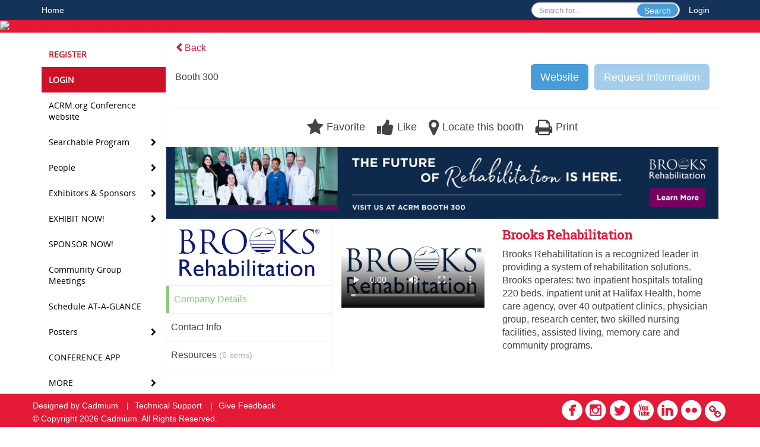

--- FILE ---
content_type: text/html
request_url: https://www.eventscribe.net/2022/ACRM/fsPopup.asp?rnd=4.535276E-02&BoothID=501719&mode=exhibitor
body_size: 19991
content:


<!DOCTYPE html>
<html lang="en">
<head>
	
	<meta charset="UTF-8">
	<meta http-equiv="X-UA-Compatible" content="IE=edge">
	<meta name="viewport" content="width=device-width,initial-scale=1,maximum-scale=1,shrink-to-fit=no">
	
	<meta name="description" content="">
	<meta name="author" content=""><link rel='shortcut icon' href='https://2eb88d5a26c9d8f57ffb-aeafbf82c2963100e9056663ea595989.ssl.cf1.rackcdn.com/ACRM_652_RWSMEYDL_659_ACRM_lotus_Favicon1.jpeg' type='image/vnd.microsoft.icon'>
	<title>ACRM 99th Annual Conference</title>
	
	
	
	<script type='text/javascript' src="https://ajax.googleapis.com/ajax/libs/jquery/1.11.3/jquery.min.js"></script>
	<link href="/includes/css/bootstrap-wysihtml5.css" rel="preload" as="style" onload="this.rel='stylesheet'" >
	<noscript><link rel="stylesheet" href="/includes/css/bootstrap-wysihtml5.css"></noscript>
	
	<link href="/includes/css/bootstrap.min.css" rel="stylesheet">
	
	<link href="/includes/css/jasny-bootstrap.min.css" rel="preload" as="style" onload="this.rel='stylesheet'" >
	<noscript><link rel="stylesheet" href="/includes/css/jasny-bootstrap.min.css"></noscript>
	
	<link href="/includes/css/sm-core-css.css" rel="preload" as="style" onload="this.rel='stylesheet'">
	<noscript><link rel="stylesheet" href="/includes/css/sm-core-css.css"></noscript>
	
	<link href="/includes/css/sm-clean.css" rel="preload" as="style" onload="this.rel='stylesheet'">
	<noscript><link rel="stylesheet" href="/includes/css/sm-clean.css"></noscript>
	
	<link href="/includes/css/jquery.smartmenus.bootstrap.css" rel="preload" as="style" onload="this.rel='stylesheet'">
	<noscript><link rel="stylesheet" href="/includes/css/jquery.smartmenus.bootstrap.css"></noscript>
	
	<link href="/2022/includes/css/fonts.css" rel="preload" as="style" onload="this.rel='stylesheet'">
	<noscript><link rel="stylesheet" href="/2022/includes/css/fonts.css"></noscript>
	
	<link href='https://fonts.googleapis.com/css?family=Roboto+Slab:400,100,300,700' rel="preload" type='text/css' as="style" onload="this.rel='stylesheet'">
	<noscript><link rel="stylesheet" href="https://fonts.googleapis.com/css?family=Roboto+Slab:400,100,300,700"></noscript>
	
	<link href="/includes/css/fonts.css" rel="stylesheet" >
	<link href="/includes/css/icons.css" rel="stylesheet" >
	
	<link href="/includes/css/tipsy.css" rel="preload" as="style" onload="this.rel='stylesheet'">
	<noscript><link rel="stylesheet" href="/includes/css/tipsy.css"></noscript>
	
	<link href="/includes/css/bootstrap-timepicker.css" rel="preload" as="style" onload="this.rel='stylesheet'">
	<noscript><link rel="stylesheet" href="/includes/css/bootstrap-timepicker.css"></noscript>
	
	<link href="/includes/css/pickaday.css" rel="preload" as="style" onload="this.rel='stylesheet'">
	
	<link href="/2022/includes/css/main.min.css?_=07.20.2022.20.27" rel="preload" as="style" onload="this.rel='stylesheet'" >
	<link href="/2022/includes/css/print.css?_=07.20.2022.20.27" rel="stylesheet" media="print" />
	<link type='text/css' rel="stylesheet" href='https://www.mycadmium.com/includes/css/mediaplayer.css' />	
	
	<script>
		/*! loadCSS. [c]2017 Filament Group, Inc. MIT License */
		!function(a){"use strict";var b=function(b,c,d){function e(a){return h.body?a():void setTimeout(function(){e(a)})}function f(){i.addEventListener&&i.removeEventListener("load",f),i.media=d||"all"}var g,h=a.document,i=h.createElement("link");if(c)g=c;else{var j=(h.body||h.getElementsByTagName("head")[0]).childNodes;g=j[j.length-1]}var k=h.styleSheets;i.rel="stylesheet",i.href=b,i.media="only x",e(function(){g.parentNode.insertBefore(i,c?g:g.nextSibling)});var l=function(a){for(var b=i.href,c=k.length;c--;)if(k[c].href===b)return a();setTimeout(function(){l(a)})};return i.addEventListener&&i.addEventListener("load",f),i.onloadcssdefined=l,l(f),i};"undefined"!=typeof exports?exports.loadCSS=b:a.loadCSS=b}("undefined"!=typeof global?global:this);
		/*! loadCSS rel=preload polyfill. [c]2017 Filament Group, Inc. MIT License */
		!function(a){if(a.loadCSS){var b=loadCSS.relpreload={};if(b.support=function(){try{return a.document.createElement("link").relList.supports("preload")}catch(b){return!1}},b.poly=function(){for(var b=a.document.getElementsByTagName("link"),c=0;c<b.length;c++){var d=b[c];"preload"===d.rel&&"style"===d.getAttribute("as")&&(a.loadCSS(d.href,d,d.getAttribute("media")),d.rel=null)}},!b.support()){b.poly();var c=a.setInterval(b.poly,300);a.addEventListener&&a.addEventListener("load",function(){b.poly(),a.clearInterval(c)}),a.attachEvent&&a.attachEvent("onload",function(){a.clearInterval(c)})}}}(this);
	</script><style>
			
				.embedded #main-banner {display: none;}
				
				.embedded .navbar-wrapper {display: none;}
			 
	
			div.container.content-wrap {border-left: none;}
	
			
				.embedded footer {display:none;}
			
				.embedded .backtotop {display:none;}
				
	
		</style><style type="text/css">
		
		
			/* link color */
			a,
			.btn-link, 
			.popup-link, 
			#leftnav .primary,
			.socialmedia a,
			.toptoolswrap .list-tools-wrap span   {
				color: #e31936
			}
		
			/* link hover color */
			a:hover,
			.btn-link:hover,
			#leftnav .primary:hover {
				color: #e31936;
			}
		
			/* Color for headings */
			h1,h2,h3,h4,h5,h6 {
				color: #e31936 !important;
				letter-spacing: -1px;
			}
		
		
		/* Event banner */
		#main-banner {
				background-color:   #e31936;}
		
		
		/* Awesome bar/Top nav and mobile nav background color */
		#mobilenav,
		.navbar-wrapper,
		.navbar .dropdown-menu {
			background: #153359;
			
				background: -moz-linear-gradient(top,  #153359 0%, #153359 100%);
				background: -webkit-linear-gradient(top,  #153359 0%,#153359 100%);
				background: linear-gradient(to bottom,  #153359 0%,#153359 100%); 
				filter: progid:DXImageTransform.Microsoft.gradient( startColorstr='#153359', endColorstr='#153359',GradientType=0 ); 
			
		}
		
		/* Awesome bar/Top nav and mobile nav text color */
		.navbar,
		#mobilenav,
		#mobilenav a,
		.navbar .btn-link,
		.navbar .dropdown-menu > li > a {
			color:#FFFFFF;
		}
		
		/* Awesome bar/Top nav and mobile nav text hover background and text color */
		#mobilenav a:hover,
		#mobilenav a:focus,
		#mobilenav a:active,
		.navbar .btn-link:hover,
		.navbar .btn-link:focus,
		.navbar .btn-link:active,
		.navbar .dropdown-menu > li > a:hover,
		.navbar .dropdown-menu > li > a:focus,
		.navbar .dropdown-menu > li > a:active {
			background: #000000;
			color:;
		}
		
		/* Awesome bar/Top nav list background and border color */
		.navbar .dropdown-menu {
			border:1px solid ;
			background: ;			
		}
		
		.navbar .dropdown-menu,
		.navbar .dropdown-menu > li > a {
			color: ;
		}
		
		/* Awesome bar/Top nav list item hover background and text color */
		.navbar .dropdown-menu > li > a:hover,
		.navbar .dropdown-menu > li > a:focus,
		.navbar .dropdown-menu > li > a:active {
			background: ;
			color:;
		}
		
	
		
			.navbar-toggle {
				float: left;
			}
		
			.photo-wrapper.img-circle { 
				border-radius: 10px;
				padding: 0 !important; 
			}
			
			.photo-wrapper { 
				height: inherit;
				overflow: visible;
			}
			.photo-wrapper.full-size { 
				height: auto;
			}
			
			.photo-wrapper img { 
				position: static; 
				-webkit-transform: translateY(0); 
				transform: translateY(0);
				border-radius: 8px 
			}
			
			.photo-wrapper.no-photo { 
				min-height: 81px;
			}
		
			.presBadges { 
				display: inline-block; 
				margin-left: 10px;
			}
			
			#popup .presBadges {
				margin: 0;
			}
			
			.presBadges img{
				margin: 0 5px 0 0;
			}
			
		
		
		.tags {
			background: #489CD8;
			color: #FFFFFF;
		}
		.tags:hover {
			/*background: #3a7dad; 2020-11-02 PJW commented out because we cannot have expo categories with a rollover color change when nothing happens when you click them */
			color: #FFFFFF;
			border: none;
		}
		
		
		/*   BUTTONS */
		.btn-primary, 
		.alphaList a.active {
			background: #489CD8 !important;
			color: #FFFFFF !important;
			border: none !important;
		}
		
		.btn-group .btn-primary, 
		.btn-group .btn-primary:hover {
	    	border: 1px solid #3a7dad;
		}
		
		.btn-primary:hover {
			background: #3a7dad;
			border: none;
		}
		
		.btn-primary.focus, 
		.btn-primary:focus,
		.btn-primary.active.focus, 
		.btn-primary.active:focus, 
		.btn-primary.active:hover, 
		.btn-primary:active.focus, 
		.btn-primary:active:focus, 
		.btn-primary:active:hover, 
		.open > .dropdown-toggle.btn-primary.focus, 
		.open > .dropdown-toggle.btn-primary:focus, 
		.open > .dropdown-toggle.btn-primary:hover {
			background: #326d97;
			border: none;
		}
		
		.btn-success {
			background: #5cb85c;
			color: #FFFFFF;
			border: none;
		}
		
		.btn-success:hover {
			background: #4a934a;
			border: none;
		}
		
		.btn-success.focus, 
		.btn-success:focus,
		.btn-success.active.focus, 
		.btn-success.active:focus, 
		.btn-success.active:hover, 
		.btn-success:active.focus, 
		.btn-success:active:focus, 
		.btn-success:active:hover, 
		.open > .dropdown-toggle.btn-success.focus, 
		.open > .dropdown-toggle.btn-success:focus, 
		.open > .dropdown-toggle.btn-success:hover {
			background: #408140;
			border: none;
		}
		
		.btn-info {
			background: #56C0E0;
			color: #FFFFFF;
			border: none;
		}
		
		.btn-info:hover {
			background: #459ab3;
			border: none;
		}
		
		.btn-info.focus, 
		.btn-info:focus,
		.btn-info.active.focus, 
		.btn-info.active:focus, 
		.btn-info.active:hover, 
		.btn-info:active.focus, 
		.btn-info:active:focus, 
		.btn-info:active:hover, 
		.open > .dropdown-toggle.btn-info.focus, 
		.open > .dropdown-toggle.btn-info:focus, 
		.open > .dropdown-toggle.btn-info:hover {
			background: #3c869d;
			border: none;
		}
		
		.btn-warning {
			background: #f0ad4e;
			color: #FFFFFF;
			border: none;
		}
		
		.btn-warning:hover {
			background: #c08a3e;
			border: none;
		}
		
		.btn-warning.focus, 
		.btn-warning:focus,
		.btn-warning.active.focus, 
		.btn-warning.active:focus, 
		.btn-warning.active:hover, 
		.btn-warning:active.focus, 
		.btn-warning:active:focus, 
		.btn-warning:active:hover, 
		.open > .dropdown-toggle.btn-warning.focus, 
		.open > .dropdown-toggle.btn-warning:focus, 
		.open > .dropdown-toggle.btn-warning:hover {
			background: #a87937;
			border: none;
		}
		
		.btn-danger {
			background: #d9534f;
			color: #FFFFFF;
			border: none;
		}
		
		.btn-danger:hover {
			background: #ae423f;
			border: none;
		}
		
		.btn-danger.focus, 
		.btn-danger:focus,
		.btn-danger.active.focus, 
		.btn-danger.active:focus, 
		.btn-danger.active:hover, 
		.btn-danger:active.focus, 
		.btn-danger:active:focus, 
		.btn-danger:active:hover, 
		.open > .dropdown-toggle.btn-danger.focus, 
		.open > .dropdown-toggle.btn-danger:focus, 
		.open > .dropdown-toggle.btn-danger:hover {
			background: #983a37;
			border: none;
		}
		
		#messege-alert #danger{
			background: #d9534f;
			color: #FFFFFF;
		}
		
		
		
		
		
		
		
		/* 	LIST VIEW */
		.dayrow {
			background: ;
			background: -moz-linear-gradient(top,   0%,  100%); 
			background: -webkit-linear-gradient(top,   0%,  100%); 
			background: linear-gradient(to bottom,   0%,  100%); 
			filter: progid:DXImageTransform.Microsoft.gradient( startColorstr='', endColorstr=' ',GradientType=0 );
			color: 	
		}
		
		.list-view li.bucket .arrow {
			color: ;
		}
		
		
		/* 	POPUP */
		#popup {
			
				border-color: #e51937;
			
		}
		
		
			.popuptools li a,
			.popup_tools_link,
			.closepopup { 
				color: #ffffff; 
			}
		
		
		#popupContent h1 {
			
				color: #e51937;
			 
		}
		
		.tabbed-popup-tab-button.active, 
		.tabbed-popup-tab-button:hover {
		    border-color: #e51937;
		    color: #e51937;
		}
		
		.addFav.faved span{
			color: #FAA93D !important;
		}
		.addLike.liked {
			color: #FAA93D !important;
		}
		.addFav.registered span{
			color: #0086BF !important;
			cursor: default;
		}
		
		
			
			#popup,
			body.Mobile #popup,
			body.Tablet #popup { 
				border-top: none;
			}
			
			.popupheader,
			.popup_header {
				background: #e51937;
				background: -moz-linear-gradient(top, #e51937 0%, #e51937 100%);
				background: -webkit-gradient(linear, left top, left bottom, color-stop(0%,#e51937), color-stop(100%,#e51937));
				background: -webkit-linear-gradient(top, #e51937 0%,#e51937 100%);
				background: -o-linear-gradient(top, #e51937 0%,#e51937 100%);
				background: -ms-linear-gradient(top, #e51937 0%,#e51937 100%);
				background: linear-gradient(top, #e51937 0%,#e51937 100%);
				filter: progid:DXImageTransform.Microsoft.gradient( startColorstr='#e51937', endColorstr='#e51937',GradientType=0 );		
				color:#ffffff;	
			}
			
			.popuptools {
				top: 1px;
			}
			
			.popupheader .glyphicon-chevron-left, .popupheader .glyphicon-remove {
				color: #ffffff; 
			}
			
			
		
		
		/* 	FOOTER */
		footer {
			background: #e31936;
			background: -moz-linear-gradient(top,  #e31936 0%, #e31936 100%); 
			background: -webkit-linear-gradient(top,  #e31936 0%,#e31936  100%); 
			background: linear-gradient(to bottom,  #e31936 0%,#e31936  100%); 
			filter: progid:DXImageTransform.Microsoft.gradient( startColorstr='#e31936', endColorstr='#e31936 ',GradientType=0 );
			color: #FFFFFF;
			
			
				border-top: 0px solid #FFFFFF;
			
				border-bottom: #FFFFFF solid 0px;
						
		}
		
		
		
		
			footer .text-muted {
				color: #FFFFFF;
			}
		
			footer {
				border-top: none;
				border-bottom: none;
			}
		
		
		/*
			Make the link icon color match the footer background
		*/
		footer  .socialmedia .socialicon-website .fa-link {
			color: #e31936;
		}
		
		
			footer .socialmedia a span,
			.popup-gutter .socialmedia a span {
				color: #ffffff
			}
			
			footer .socialmedia a span:hover,
			.popup-gutter .socialmedia a span:hover {
				color: #ce1127;
				opacity: 1;
			}
		
		
		
		#leftnav .socialmedia a span {
			color: #737070;
		}
		
		#leftnav .socialmedia a span:hover {
			color: #4C4C4C;
			opacity: 1;
		}
		
		/* 	POPUPS */
		.presentersocialicons .fa-link {
			background: #e31936
		}
		
		.presentersocialicons .fa-link:hover {
			background: #e31936
		}
		
		
		
	/* TABLETS
	-------------------------------------------------- */
	
	@media (min-width: 768px) {
	  
	  .popup-gutter,
	  .popup_gutter{
			
				background: #CACACA;
				background: -moz-linear-gradient(top,  #DADADA 0%, #CACACA 100%); 
				background: -webkit-linear-gradient(top,  #DADADA 0%,#CACACA  100%); 
				background: linear-gradient(to bottom,  #DADADA 0%,#CACACA  100%); 
				filter: progid:DXImageTransform.Microsoft.gradient( startColorstr='#DADADA', endColorstr='#CACACA ',GradientType=0 );
			
				border-top: 1px solid #CCCCCC;
			
		}
		
		
			.speakerrow .speaker-name {
				    margin: 0 0 2px 0;
			}
		
	}
	
	@media (min-width: 992px) and (max-width: 1199px) { 
		
			body.banner-fixed.belowBanner .navbar-fixed-top {
				top:116px;
			}
		
		
	}
	
	@media (min-width: 768px ) and (max-width: 990px) { 
		
	}
	
	/* DESKTOP
	-------------------------------------------------- */
	@media (min-width: 1025px) {

		
		
		
		/*   LEFT NAV */
		.sm-clean a, 
		.sm-clean a:hover, 
		.sm-clean a:focus, 
		.sm-clean a:active, 
		.sm-clean a.highlighted {
			color: #555555;
		}
		
		.sm-clean a:hover, 
		.sm-clean a:focus, 
		.sm-clean a:active, 
		.sm-clean a.highlighted {
			color: #0088BB;
		}
		
		.sm-clean a.current {
			color: #0088BB;
		}
		
		.sm-clean ul {
			border: 1px solid #BBBBBB;
			background: #FFFFFF;
		}
		
		.sm-clean ul a, 
		.sm-clean ul a:hover, 
		.sm-clean ul a:focus, 
		.sm-clean ul a:active, 
		.sm-clean ul a.highlighted {
			color: #555555;
		}
		
		.sm-clean ul a:hover, 
		.sm-clean ul a:focus, 
		.sm-clean ul a:active, 
		.sm-clean ul a.highlighted {
			background: #FFFFFF;
			color: #0088BB;
		}
		
		.sm-clean ul a.current {
			color: #0088BB;
		}
		
		.sm-clean span.scroll-up:hover,
		.sm-clean span.scroll-down:hover {
			background: #FFFFFF;
		}
		
		.sm-clean.sm-vertical a.disabled {
			background: #FFFFFF;
		}
		
		.sm-clean.sm-vertical ul a:hover, 
		.sm-clean.sm-vertical ul a:focus, 
		.sm-clean.sm-vertical ul a:active, 
		.sm-clean.sm-vertical ul a.highlighted {
			background: #FFFFFF;
		}
		
		.navbar-header .btn-link { 
			color: #FFFFFF;
		}
		
		
			.navbar { 
				min-height: auto;
			}
		
	
	}
	
</style>

</head>

<body class="banner-detached HasLeftNav nav-detached nav-height-normal nav-above-banner footer-fixed  singlepopup">
	
	
	
<a class="offscreen" href="#sitewrap">Skip to main content</a>



<nav id="mobilenav" class="navmenu navmenu-default navmenu-fixed-left offcanvas hidden-lg" role="navigation">
	
</nav>

<div class="navbar-wrapper">
	<div class="container">
		<nav role="navigation" id="awesomebardiv" class="navbar navbar-inverse" >
			<div class="navbar-header clearfix"><button type="button" class="navbar-toggle collapsed" data-toggle="offcanvas" data-target="#mobilenav" data-canvas="body">
					<span class="sr-only">Toggle navigation</span>
					<span class="icon-bar"></span>
					<span class="icon-bar"></span>
					<span class="icon-bar"></span>
				</button><a href="/2022/ACRM/login.asp?intended=https%3A%2F%2Fwww%2Eeventscribe%2Enet%2F2022%2FACRM%2FfsPopup%2Easp%3Frnd%3D4%2E535276E%2D02%26BoothID%3D501719%26mode%3Dexhibitor" class="btn btn-link pull-right">Login</a><div class="search-wrap pull-right">
						<form method="POST" action="/2022/ACRM/searchGlobal.asp" class="relative">
							<input type="text" class="form-control globalSearch" name="SearchQuery" placeholder="Search for..." ><button type="submit" class="btn btn-primary searchbtn globalSearchbtn">Search</button></form>
					</div><a class="btn hidden-xs btn-link pull-left" href="/2022/ACRM/">Home</a></div>
 
		</nav>

	</div>
</div><div id="main-banner" >
			<div class="container-fluid">
				<div class="row">
					<a id="homebtn" href="/2022/ACRM/"  >
						<img src="https://www.eventscribe.com/upload/planner/bannersNEW/OPBanner2340x280_38.png" width="1170" style="width:100%;" alt="ACRM 99th Annual Conference Main banner" />
					</a>
				</div>
			</div>
        </div><div id="popup-overlay"></div>
	<div id="popup">
		<div id="popupContent" class="container"></div>
	</div>		

	<div id="sitewrap" class="pushfor-detached-banner pushfor-fixed-footer" tabindex="0"> 
		
		<div id="leftnav" class="">
		<div class="clearfix"></div><div id="left-banner-sponsor-ad" class="cadmium-sponsor-ad" data-adcount="1" style="height:auto;"><a href="/2022/includes/html/banners/trackClicks.asp?sponsorAdID=3986&adTrackerID=10106477&adTrackerEventID=16052&adTrackerClient=652&adTrackerAccountID=0" target='_blank' ><img src="https://9705d30458bee754b9eb-9c88e3975417fd6766d9db3e7b2c798a.ssl.cf1.rackcdn.com/16052-3986-Artwork400x400LeftBanner_0.2192499(1).jpg" alt="G4 Foot Drop System" data-adtracker="10106477"/></a></div>
		
		<div class="clearfix"></div>
		
		<div id="brochure" class="text-center"><hr /><a href=https://acrm.org/ataglance target="_blank" class='tipsytip' title="" style="color:#EB870F;" >
					<img class="brochureImg" width="143" src="https://www.eventscribe.com/upload/planner/programBook/ACRM22_At-a-glance_10Jul22_Square_900x900_XL_2.jpg" alt="Final Program" style="box-shadow: 0px 0px 5px 1px lightgrey;transform: rotate(-10deg);width: 125px;"/>
					<br><br><br>
					<span>AT-A-GLANCE</span>
				</a></div>

		<!--TWITTER ROLL--><hr />
			<div id="tweetScroll" style='overflow:hidden;width:200px;height:600px;'>
				<a class="twitter-timeline" id="contain" href="https://twitter.com/ACRMtweets">Tweets by ACRM 99th Annual Conference</a>
				<script async src="https://platform.twitter.com/widgets.js" charset="utf-8"></script>
			</div><div id="google_translate_element"></div>
			<script type="text/javascript">
				function googleTranslateElementInit() {
					new google.translate.TranslateElement({pageLanguage: 'en'}, 'google_translate_element');
				}
			</script>
			<script async type="text/javascript" src="//translate.google.com/translate_a/element.js?cb=googleTranslateElementInit"></script>
			<div class="clearfix"></div>
			<div class='legend'>
				<hr />
				<div class="uppercase text-muted legend-heading">Icon Legend</div>
				<div class="row">
					<span class="col-md-1 legend-icon fa fa-star" ></span>
					<div class="col-md-10 legend-desc">This session is not in your schedule.</div>
				</div>
				<div class="row">
					<span class="col-md-1 legend-icon fa fa-star" style="color:#FAA93D"></span>
					<div class="col-md-10 legend-desc">This session is in your schedule. Click again to remove it.</div>
				</div>
				<!--<div class="row">
					<span class="col-md-1 legend-icon fa fa-star" style="color:#0086BF !important"></span>
					<div class="col-md-10 legend-desc">You are registered for this event.</div>
				</div>
				<div class="row">
					<span class="col-md-1 legend-icon"><img src="https://www.conferenceharvester.com/uploads/harvester/presentations/Badges/PGFBAMEL-Badge59.png" width="25" /></span>
					<div class="col-md-10 legend-desc" style="margin-top:12px;">Additional Fee</div>
				</div>
				<div class="row">
					<span class="col-md-1 legend-icon"><img src="https://www.conferenceharvester.com/uploads/harvester/presentations/Badges/PGFBAMEL-Badge58.png" width="25" /></span>
					<div class="col-md-10 legend-desc" style="margin-top:12px;">Advanced Content</div>
				</div>
				<div class="row">
					<span style="left: 5px;" class="col-md-1 legend-icon fa fa-lock" ></span>
					<div class="col-md-10 legend-desc"> Attendee has chosen not to share their profile.</div>
				</div>-->
			</div><div class="clearfix"></div>
			<hr />
			<div class="socialmedia"><a href='https://www.facebook.com/ACRM.org/' class='tipsytip' title='Facebook landing page'  target='_blank'><span class='socialsymbol socialicon-facebook '></span></a><a href='https://www.instagram.com/ACRM_photos/' class='tipsytip' title='Instagram landing page' target='_blank'><span class='socialsymbol socialicon-instagram'></span></a><a href='https://twitter.com/ACRMtweets' class='tipsytip' title='Twitter landing page' target='_blank'><span class='socialsymbol socialicon-twitter'></span></a><a href='https://www.youtube.com/channel/UC9rKuNH8ZK8fSHcS37iA6AQ' class='tipsytip' title='YouTube landing page' target='_blank'><span class='socialsymbol socialicon-youtube'></span></a><a href='https://www.linkedin.com/company/10071502/' class='tipsytip' title='LinkedIn landing page' target='_blank'><span class='socialsymbol socialicon-linkedin'></span></a><a href='https://www.flickr.com/photos/acrm/' class='tipsytip' title='Flickr landing page' target='_blank'><span class='socialsymbol socialicon-flickr'></span></a><a href='https://ACRM.org' class='tipsytip' style='padding-left: 0' title='Website link' target='_blank'><span class='socialsymbol socialicon-website fa-stack fa-l' ><i  class='fa fa-circle fa-stack-2x'></i><i class='fa fa-link fa-stack-1x fa-inverse' style='color:white;'></i></span></a></div></div><script>
			
			function ScrollDiv(){
				if(document.getElementById('tweetScroll').scrollTop < (document.getElementById('tweetScroll').scrollHeight - document.getElementById('tweetScroll').offsetHeight)) {
					-1
					document.getElementById('tweetScroll').scrollTop=document.getElementById('tweetScroll').scrollTop+1
				} else {document.getElementById('tweetScroll').scrollTop=0;
					
				}
			}

			setInterval(ScrollDiv,50)

		</script>
	<link type="text/css" rel="stylesheet" href="/includes/navigation/css/navigation.min.css?_=2021.12.02.08.27" />
	
	<script type="text/javascript" src="/includes/navigation/js/navigation.min.js?_=2021.12.02.08.27"></script>
	<script type="text/javascript" src="/includes/navigation/js/navItem.min.js?_=2021.12.02.08.27"></script>
	<script type="text/javascript" src="/includes/navigation/js/navList.min.js?_=2021.12.02.08.27"></script>
	<script type="text/javascript" src="/includes/navigation/js/navEditorItem.min.js?_=2021.12.02.08.27"></script>
	<script type="text/javascript" src="/includes/navigation/js/navEditorList.min.js?_=2021.12.02.08.27"></script>
	
	<script type="text/javascript" src="/includes/navigation/js/website/websiteNavigation.min.js?_=2021.12.02.08.27"></script>
	<script type="text/javascript" src="/includes/navigation/js/website/websiteNavItem.min.js?_=2021.12.02.08.27"></script>
	<script type="text/javascript" src="/includes/navigation/js/website/websiteNavList.min.js?_=2021.12.02.08.27"></script>
<script type="text/javascript">
	
	var json = JSON.parse("{\"fontSize\":\"14px\",\"font\":\"OpenSansRegular\",\"dropdownMode\":\"collapsed\",\"bold\":0,\"underline\":0,\"italics\":0,\"hoverBold\":0,\"hoverUnderline\":1,\"hoverItalics\":0,\"textColor\":\"#000\",\"hoverColor\":\"#ce1127\",\"list\":[{\"label\":\"REGISTER\",\"url\":\"https://web.cvent.com/event/2953d827-b941-4818-8960-9865e7e5ebac/regProcessStep1\",\"newTab\":1,\"navItem\":\"URL\",\"loginRequired\":0,\"bold\":1,\"hoverBold\":1,\"textColor\":\"#ce1127\",\"hoverColor\":\"#000000\",\"trackerID\":10083798,\"tester\":0},{\"label\":\"LOGIN \",\"url\":\"https://www.eventscribe.net/2022/ACRM/login.asp?intended=https%3A%2F%2Fwww%2Eeventscribe%2Enet%2F2022%2FACRM%2Findex%2Easp\",\"newTab\":0,\"navItem\":\"URL\",\"loginRequired\":0,\"bold\":1,\"hoverBold\":1,\"textColor\":\"#ffffff\",\"hoverColor\":\"#000000\",\"backgroundColor\":\"#CE1126\",\"backgroundHoverColor\":\"#666666\",\"tester\":0},{\"label\":\"ACRM.org Conference website\",\"url\":\"https://conference.acrm.org/\",\"newTab\":1,\"navItem\":\"URL\",\"loginRequired\":0,\"trackerID\":70767,\"tester\":0},{\"label\":\"Searchable Program\",\"newTab\":0,\"navItem\":\"No Action\",\"loginRequired\":0,\"tester\":0,\"list\":[{\"label\":\"Full Schedule\",\"url\":\"agenda.asp?pfp=BrowsebyDay\",\"pfpLabel\":\"BrowsebyDay\",\"newTab\":0,\"navItem\":\"Presentation\",\"loginRequired\":0,\"pageType\":\"Full Schedule\",\"trackerID\":68890,\"tester\":0},{\"label\":\"Browse By Title\",\"url\":\"SearchByPresentation.asp?pfp=BrowsebyTitle\",\"newTab\":0,\"navItem\":\"Presentation\",\"loginRequired\":0,\"pageType\":\"Browse By Title\",\"trackerID\":68891,\"tester\":0},{\"label\":\"Browse By Speaker\",\"url\":\"speakers.asp?pfp=BrowsebySpeaker\",\"pfpLabel\":\"BrowsebySpeaker\",\"newTab\":0,\"navItem\":\"Presentation\",\"loginRequired\":0,\"pageType\":\"Browse By Presenter\",\"trackerID\":68901,\"tester\":0},{\"label\":\"Browse by Track\",\"url\":\"SearchByBucket.asp?f=TrackName&pfp=BrowsebyBucket\",\"pfpLabel\":\"BrowsebyBucket\",\"newTab\":0,\"navItem\":\"Presentation\",\"loginRequired\":0,\"pageType\":\"Bucket By Field\",\"bucketByField\":\"TrackName\",\"trackerID\":10084283,\"tester\":0},{\"label\":\"Browse By Date\",\"url\":\"agenda.asp\",\"newTab\":0,\"navItem\":\"Presentation\",\"sunriseDate\":\"04/1/2024\",\"sunriseTime\":\"12:00 AM\",\"sunriseDisplay\":0,\"loginRequired\":0,\"pageType\":\"Browse By Date\",\"tester\":0}]},{\"label\":\"People\",\"newTab\":0,\"navItem\":\"No Action\",\"loginRequired\":0,\"trackerID\":68902,\"tester\":0,\"list\":[{\"label\":\"Browse by Presenter\",\"url\":\"biography.asp?pfp=Speakers\",\"pfpLabel\":\"Speakers\",\"newTab\":1,\"navItem\":\"People\",\"loginRequired\":0,\"pageType\":\"Speakers\",\"tester\":0},{\"label\":\"Browse by Attendee\",\"url\":\"Userlist.asp?pfp=UserList\",\"pfpLabel\":\"UserList\",\"newTab\":1,\"navItem\":\"People\",\"sunriseDate\":\"10/3/2022\",\"sunriseTime\":\"12:00 AM\",\"sunriseDisplay\":0,\"loginRequired\":0,\"pageType\":\"User List\",\"trackerID\":70778,\"tester\":0}]},{\"label\":\"Exhibitors & Sponsors\",\"newTab\":0,\"navItem\":\"No Action\",\"loginRequired\":0,\"tester\":0,\"list\":[{\"label\":\"Expo Hours\",\"url\":\"https://www.eventscribe.net/2022/ACRM/agenda.asp?pfp=BrowsebyDay&fc=Expo\",\"newTab\":1,\"navItem\":\"URL\",\"loginRequired\":0,\"trackerID\":10106752,\"tester\":0},{\"label\":\"Floor Plan\",\"url\":\"https://www.conferenceharvester.com/floorplan/floorplan.asp?EventKey=RWSMEYDL\",\"newTab\":1,\"navItem\":\"URL\",\"loginRequired\":0,\"trackerID\":106088,\"tester\":0},{\"label\":\"Browse by Company\",\"url\":\"SearchByExpoCompany.asp?pfp=BrowseByCompany\",\"newTab\":0,\"navItem\":\"Exhibitor\",\"loginRequired\":0,\"pageType\":\"Browse by Company\",\"trackerID\":68893,\"tester\":0},{\"label\":\"Browse by Booths\",\"url\":\"SearchByExpoCompany.asp?order=booth&pfp=BrowsebyBooth\",\"pfpLabel\":\"BrowsebyBooth\",\"newTab\":0,\"navItem\":\"Exhibitor\",\"sunriseDate\":\"04/1/2024\",\"sunriseTime\":\"12:00 AM\",\"sunriseDisplay\":0,\"loginRequired\":0,\"pageType\":\"Browse by Booths\",\"trackerID\":68894,\"tester\":0},{\"label\":\"Browse by Category\",\"url\":\"exhibitorcategory.asp?pfp=Browse By Category\",\"pfpLabel\":\"BrowseByCategory\",\"newTab\":0,\"navItem\":\"Exhibitor\",\"sunriseDate\":\"04/1/2024\",\"sunriseTime\":\"12:00 AM\",\"sunriseDisplay\":0,\"loginRequired\":0,\"pageType\":\"Browse by Category\",\"trackerID\":68895,\"tester\":0},{\"label\":\"Sponsors\",\"url\":\"sponsors.asp?pfp=Sponsors\",\"pfpLabel\":\"Sponsors\",\"newTab\":0,\"navItem\":\"Exhibitor\",\"loginRequired\":0,\"pageType\":\"Sponsors\",\"tester\":0}]},{\"label\":\"EXHIBIT NOW!\",\"newTab\":0,\"navItem\":\"No Action\",\"sunriseDate\":\"06/30/2023\",\"sunriseTime\":\"12:00 AM\",\"sunriseDisplay\":0,\"loginRequired\":0,\"trackerID\":70777,\"tester\":0,\"list\":[{\"label\":\"See LIVE floorplan\",\"url\":\"https://www.conferenceharvester.com/floorplan/floorplan.asp?EventKey=RWSMEYDL\",\"newTab\":1,\"navItem\":\"URL\",\"loginRequired\":0,\"trackerID\":106088,\"tester\":0},{\"label\":\"Pick your booth\",\"url\":\"https://www.conferenceharvester.com/floorplan/floorplan.asp?EventKey=RWSMEYDL\",\"newTab\":1,\"navItem\":\"URL\",\"loginRequired\":0,\"trackerID\":106088,\"tester\":0}]},{\"label\":\"SPONSOR NOW!\",\"url\":\"http://acrm.org/sales\",\"newTab\":1,\"navItem\":\"URL\",\"sunriseDate\":\"06/30/2023\",\"sunriseTime\":\"12:00 AM\",\"sunriseDisplay\":0,\"loginRequired\":0,\"trackerID\":70779,\"tester\":0},{\"label\":\"Community Group Meetings\",\"url\":\"https://acrm.org/meetings/2021-annual-conference/community_meetings/\",\"newTab\":0,\"navItem\":\"URL\",\"sunriseDate\":\"11/30/2022\",\"sunriseTime\":\"12:00 AM\",\"sunriseDisplay\":0,\"loginRequired\":0,\"trackerID\":73283,\"tester\":0},{\"label\":\"My Experience\",\"newTab\":0,\"navItem\":\"No Action\",\"sunriseDate\":\"08/31/2022\",\"sunriseTime\":\"12:00 AM\",\"sunriseDisplay\":1,\"sunriseMessage\":\"Coming Soon\",\"loginRequired\":1,\"loginDisplay\":0,\"tester\":0,\"list\":[{\"label\":\"My Conference Profile\",\"url\":\"profile.asp\",\"newTab\":1,\"navItem\":\"My Conference Profile\",\"loginRequired\":0,\"trackerID\":68898,\"tester\":0},{\"label\":\"My Plan\",\"url\":\"MyPlan.asp\",\"newTab\":0,\"navItem\":\"My Plan\",\"trackerID\":68899,\"tester\":0},{\"label\":\"My Experience\",\"url\":\"MyExperience.asp\",\"newTab\":0,\"navItem\":\"My Experience\",\"sunriseDate\":\"09/1/2022\",\"sunriseTime\":\"12:00 AM\",\"sunriseDisplay\":0,\"loginRequired\":0,\"trackerID\":10103608,\"tester\":0}]},{\"label\":\"Schedule AT-A-GLANCE\",\"url\":\"https://conference.acrm.org/wp-content/uploads/2022/10/ACRM22_AtaGlance_Infographic_rev26OCT22.pdf\",\"newTab\":1,\"navItem\":\"URL\",\"sunriseDate\":\"12/31/2023\",\"sunriseTime\":\"12:00 AM\",\"sunriseDisplay\":0,\"loginRequired\":0,\"trackerID\":76734,\"tester\":0},{\"label\":\"Posters\",\"pfpLabel\":\"BrowsebyTitle\",\"newTab\":0,\"navItem\":\"No Action\",\"loginRequired\":0,\"tester\":0,\"list\":[{\"label\":\"Browse by Date\",\"url\":\"posteragenda.asp?pfp=BrowsebyPosterTitle\",\"pfpLabel\":\"BrowsebyPosterTitle\",\"newTab\":0,\"navItem\":\"Posters\",\"loginRequired\":0,\"pageType\":\"Browse By Date\",\"trackerID\":10105110,\"tester\":0},{\"label\":\"Browse by Title\",\"url\":\"PosterTitles.asp?pfp=BrowsebyTitle\",\"pfpLabel\":\"BrowsebyTitle\",\"newTab\":0,\"navItem\":\"Posters\",\"loginRequired\":0,\"pageType\":\"Browse By Title\",\"trackerID\":10105111,\"tester\":0},{\"label\":\"Browse by Presenter\",\"url\":\"posterspeakers.asp?pfp=Browse By Speaker\",\"pfpLabel\":\"Browse By Speaker\",\"newTab\":0,\"navItem\":\"Posters\",\"loginRequired\":0,\"pageType\":\"Browse By Presenter\",\"trackerID\":10105112,\"tester\":0},{\"label\":\"Browse by Track\",\"url\":\"searchbyposterbucket.asp?f=PosterTrack&pfp=BrowsebyPosterBucket\",\"pfpLabel\":\"BrowsebyPosterBucket\",\"newTab\":0,\"navItem\":\"Posters\",\"loginRequired\":0,\"pageType\":\"Bucket By Field\",\"bucketByField\":\"PosterTrack\",\"filterByField\":\"PosterTrack\",\"trackerID\":10105113,\"tester\":0}]},{\"label\":\"CONFERENCE APP\",\"url\":\"conferenceapp.asp?h=Conference App\",\"newTab\":0,\"navItem\":\"Conference App\",\"loginRequired\":0,\"trackerID\":10108884,\"tester\":0},{\"label\":\"MORE\",\"newTab\":0,\"navItem\":\"No Action\",\"loginRequired\":0,\"tester\":0,\"list\":[{\"label\":\"Schedule At-A-Glance\",\"url\":\"https://acrm.org/ataglance\",\"newTab\":1,\"navItem\":\"URL\",\"loginRequired\":0,\"trackerID\":10105553,\"tester\":0},{\"label\":\"HILTON FLOOR PLANS\",\"url\":\"aaStatic.asp?SFP=VFpNR1hCVEFAMTMzODhASGlsdG9uIEZsb29ycGxhbnM\",\"newTab\":0,\"navItem\":\"Static Pages\",\"loginRequired\":0,\"pageType\":13388,\"trackerID\":10109474,\"tester\":0},{\"label\":\"CMEs/CEUs\",\"url\":\"https://conference.acrm.org/2022-conference/program/core-conference/cme-ceus/\",\"newTab\":1,\"navItem\":\"URL\",\"loginRequired\":0,\"trackerID\":10105554,\"tester\":0},{\"label\":\"Check-In Registration Hours\",\"url\":\"https://www.eventscribe.net/2022/ACRM/agenda.asp?pfp=BrowsebyDay&fc=Check-In+Registration\",\"newTab\":1,\"navItem\":\"URL\",\"loginRequired\":0,\"trackerID\":10106753,\"tester\":0},{\"label\":\"Help Center\",\"url\":\"https://conference.acrm.org/2022-conference/resources/help-center/\",\"newTab\":1,\"navItem\":\"URL\",\"loginRequired\":0,\"trackerID\":10105551,\"tester\":0},{\"label\":\"ACRM 365 Sales Team\",\"url\":\"https://acrm.org/sales/\",\"newTab\":1,\"navItem\":\"URL\",\"loginRequired\":0,\"trackerID\":10105550,\"tester\":0},{\"label\":\"Join ACRM\",\"url\":\"https://acrm.org/joinacrm/\",\"newTab\":1,\"navItem\":\"URL\",\"loginRequired\":0,\"trackerID\":10105552,\"tester\":0},{\"label\":\"ACRM.org\",\"url\":\"https://acrm.org/\",\"newTab\":1,\"navItem\":\"URL\",\"loginRequired\":0,\"trackerID\":10105549,\"tester\":0}]},{\"label\":\"Earn CE/CME Credit!\",\"url\":\"login/magnetlauncher.asp\",\"newTab\":1,\"navItem\":\"Evaluation\",\"loginRequired\":0,\"bold\":1,\"textColor\":\"#570914\",\"pageType\":\"Presentation Evaluation\",\"trackerID\":10109771,\"tester\":0}]}");
	var settings = {
		accountExists: 0,
		accountKey: '',
		accountAccessLevel: '',
		accountPDFUnlockCodes: [''].filter(code => code),
		accountAudioUnlockCodes: [''].filter(code => code),
		accountID: 0,
		accountTester: 0, 
		eventID: 16052,
		clientID: 652,
		previewNavID : 0
	};
	
	// Set up the event properties
	var eventProperties = {
		directoryURL: '/2022/ACRM/',
		Level: 'Pro',
		WebsiteTimezone: 'America/Chicago',
		CancelledDateLabel: '',
		ScheduleDates: ["11/5/2022","11/6/2022","11/7/2022","11/8/2022","11/9/2022","11/10/2022","11/11/2022","10/31/2023"],
		isSandbox: 0,
		customDomain: ""
	};
	
	json.pullEventProperties = false;
	json.eventProperties = eventProperties;
	
	var dropdownMode = json.dropdownMode;
	$(document).ready(function() {
		// Set the left nav mode for the main js to use
		app.LeftNavMode = dropdownMode;
	});
	
	// Parse the left nav
	var navigation = new WebsiteNavigation('#leftnav', json, settings);
	// Parse the mobile nav (the mobile nav is always dropdown mode of collapsed)
	json.dropdownMode = 'collapsed';
	var mobileNavigation = new WebsiteNavigation('#mobilenav', json, settings);
	
	if (settings.previewNavID && settings.previewNavID > 0){ 
		var previewNavBannerElem = $('<div/>'); 
		previewNavBannerElem.attr({'style' :'background-color:#DD0000;color:#FFF;padding:10px;font-size:14px;height:60px;', 'class' : 'text-center'});
		previewNavBannerElem.html('You are currently viewing a navigation preview of your website. This navigation is not live on your website! <br/>Please note, if you navigate around the site by clicking links other than those on the navigation menu, you may lose the preview mode.');
		$('#sitewrap').before(previewNavBannerElem); 
		
		// Append the previewNavID to all internal links
		$(document).ready(function() {
			if (eventProperties.directoryURL) {
				// Create two regex items. One to look for the directory (for absolute paths or full links) and one to test for relative link paths
				const directoryRegex = new RegExp(eventProperties.directoryURL, 'i');
				const linkRegex = /(https?:\/\/(?:www\.|(?!www))[a-zA-Z0-9][a-zA-Z0-9-]+[a-zA-Z0-9]\.[^\s]{2,}|www\.[a-zA-Z0-9][a-zA-Z0-9-]+[a-zA-Z0-9]\.[^\s]{2,}|https?:\/\/(?:www\.|(?!www))[a-zA-Z0-9]+\.[^\s]{2,}|www\.[a-zA-Z0-9]+\.[^\s]{2,})/i;
				
				// Get all the site links that are either full/absolute paths within the directory or relative paths
				var siteLinks = $('a').filter(function() {
					var href = $(this).attr('href');
					return href && href != '#' && href.toLowerCase().indexOf('javascript:void') == -1 && href.toLowerCase().indexOf('previewnavid') == -1 && (directoryRegex.test(href) || !linkRegex.test(href));
				});
				
				// Go through each one and append the preview nav id
				siteLinks.each(function() {
					var href = $(this).attr('href');
					$(this).attr('href', href + (href.indexOf('?') > -1 ? '&' : '?') + 'previewNavID=' + settings.previewNavID);
				});
			}			
		});
	}
		
	
</script>
		
		<div id="popupContent" class="container content-wrap">
	<!-- custom style for this popup -->
	<style>

		a.faved {
			background: none !important;
		}

		
		
		
	</style>
			
	
	
			<div class="card updated" id="MultiCompany-16052442170" class="MultiCompany" data-MultiCompany="0" tabindex="0" data-size="1100x750" >
				
				<a class="pad-hor" href="javascript:window.history.back();">
			<span class="glyphicon glyphicon-chevron-left go-back"></span>Back
		</a><div class="popup_gutter">
						<div class="popup_gutter_left"><div class="hidden-xs">
			<span>Booth 300</span>
		</div></div><div class="popup_gutter_right"><a class="btn btn-lg btn-primary" target="_blank" href="/2022/includes/popups/expo/expoAssetTracking.asp?assetFP=WmE1VytuUWxqa0hWTEVncDBBNGtrcXhZekR3MDdSWkRPa0t2c1ZLNkQzSmdFRlI3bkxKSUlkZmVncFhsaFYrWGRaVW80VG5qbnNFbW1CNnpKUmdpaWcyWXI5ZmVwSzdjb2crajFUQk5YZXEydjhRTzJ1T2lnYVBsQkl5elhGQU8%3D">Website</a><a href="/2022/ACRM/login.asp?intended=%2F2022%2FACRM%2Findex%2Easp%3FboothTarget%3D501719" class="btn btn-lg btn-primary tipsytip" style="opacity:0.5;" title="Please log in to request information from Brooks Rehabilitation.">Request Information</a></div>
					</div>
					<hr /><div class="popup_header">
					
					<div class="popup_header_left"></div>
					
					<div class="popup_header_toolbar">
						<ul class="popup_tools"><li>
									<a href="#" class="popup_tools_link addFav " data-boothid="501719" data-link="/2022/ACRM/ajaxcalls/favs.asp?BoothID=501719">	
										<span class="fa fa-star"></span>
										<span class="popup_tools_link_text" aria-live="assertive">Favorite</span>
									</a>
								</li><li>
									<a href="/2022/ACRM/ajaxcalls/AddRemoveLikes.asp?BoothID=501719" class="popup_tools_link addLike tipsytip " title='Like/Unlike this exhibitor'>
										<span class="fa fa-thumbs-up "></span>
										<span class="badge" style="display:none;">0</span>
										<span class="popup_tools_link_text">Like</span>
									</a>
								</li><li>
									<a href="/2022/ACRM/exhibitors/floorplan/floorplan.asp?GoToBooth=501719" class="popup_tools_link tipsytip locateBooth" data-id="501719" title='Locate this booth'>
										<span class="fa fa-map-marker "></span>
										<span class="popup_tools_link_text">Locate this booth</span>
									</a>
								</li><li>
									<a href="javascript:window.print();" class="popup_tools_link tipsytip" title="Print this exhibitor profile">
										<span class="fa fa-print"></span>
										<span class="popup_tools_link_text">Print</span>
									</a>
								</li></ul>
					</div>
					
					<div class="popup_header_right"></div>
		
				</div><a class="popup_banner" href="/2022/includes/popups/expo/expoAssetTracking.asp?assetFP=[base64]%3D%3D" target="_blank">
				<img class="popup_banner_img" src="https://7157e75ac0509b6a8f5c-5b19c577d01b9ccfe75d2f9e4b17ab55.ssl.cf1.rackcdn.com/RWSMEYDL-BoothBanner-501719-4482354051.jpg" />
			</a>
					
					<div class="popup_content full-width  disableTextSelect">
						<div class="tabbed-popup">
							<button type="button" class="tabbed-popup-menu-button"></button>
							<div class="tabbed-popup-tabs xl">
								<ul class="tabbed-popup-nav">
		<li class="tabbed-popup-tab">
			<div class="tabbed-popup-nav-sponsor"><img src='https://www.conferenceharvester.com/uploads/harvester/photos/-ExhibitorLogo-199096.png' width='340' style='padding-bottom:15px;'></div>
		</li>
		<li class="tabbed-popup-tab">
			<button type="button" class="tabbed-popup-button active" data-target="#about">Company Details</button>
		</li>
		<li class="tabbed-popup-tab">
			<button type="button" class="tabbed-popup-button" data-target="#contactinfo">
				Contact Info 
			</button>
		</li>
			<li class="tabbed-popup-tab">
				<button type="button" class="tabbed-popup-button" data-target="#resrc">Resources <span style='color:#AAA; font-size:14px;'>(6 items)</span></button>
			</li>
		
	</ul>
							</div>
							<div class="tabbed-popup-content">
								<div id="about" class="active"><div class="row">
				<div class="col-xs-12 col-md-5">
					<video id="boothIntro501719" poster="https://7157e75ac0509b6a8f5c-5b19c577d01b9ccfe75d2f9e4b17ab55.ssl.cf1.rackcdn.com/RWSMEYDL-IntroVideoThumbnail-501719-4482366706.jpg" controls preload="metadata" controlsList="nodownload" style="width:100%;">
						<source src="https://7157e75ac0509b6a8f5c-5b19c577d01b9ccfe75d2f9e4b17ab55.ssl.cf1.rackcdn.com/RWSMEYDL-BoothIntroVideo-501719-448235425.mp4"> 
					</video></div>
				<div class="col-xs-12 col-md-7"><h1 style="margin-top:0;font-size:22px;">Brooks Rehabilitation</h1><div style="margin-bottom:7px;"></div><pre>Brooks Rehabilitation is a recognized leader in providing a system of rehabilitation solutions. Brooks operates: two inpatient hospitals totaling 220 beds, inpatient unit at Halifax Health, home care agency, over 40  outpatient clinics, physician group, research center, two skilled nursing facilities, assisted living, memory care and community programs.  </pre></div>
		</div>
		<!-- /.row -->

	</div>
	<!-- /#about -->

<div id="contactinfo">
	<div class="row mar-top">
		<div class="col-xs-12 col-md-6">
			<p class="CompanyAddress1">
				<b>Brooks Rehabilitation</b><br>
				3599 University Blvd. South<br>Jacksonville, FL 32216<div style='margin-top:10px;'>Telephone: (904) 662-6901</div><div style='margin-top:10px;'>Email: <a href='mailto:patricia.seibold@brooksrehab.org'>patricia.seibold@brooksrehab.org</a></div>
					<div style='margin-top:10px;'>
						<a target="_blank" href="/2022/includes/popups/expo/expoAssetTracking.asp?assetFP=[base64]%3D">http://www.brooksrehab.org</a>
					</div>
				
				<div class='socialmedia mar-top'>
						<a href='/2022/includes/popups/expo/expoAssetTracking.asp?assetFP=[base64]%3D' target='_blank' class='tipsytip' title='Twitter'>
							<span class="socialsymbol socialicon-twitter"></span>
						</a><a href='/2022/includes/popups/expo/expoAssetTracking.asp?assetFP=[base64]%3D' target='_blank' class='tipsytip' title='Facebook'>
							<span class="socialsymbol socialicon-facebook"></span>
						</a><a href='/2022/includes/popups/expo/expoAssetTracking.asp?assetFP=[base64]%3D' target='_blank' class='tipsytip' title='Linkedin'>
							<span class="socialsymbol socialicon-linkedin"></span>
						</a>
				
				</div>
			</p>
		</div>
		<div class="col-xs-12 col-md-6">
			
		</div>
		
	</div>
</div>
<!-- /#contactinfo --><!-- product showcase listing -->
<div id="products">
							
</div><div id="resrc"><div style="font-size:20px; margin-top:10px; margin-bottom:10px;"><b>PDF Files</b></div><div style="margin-top:10px; margin-bottom:10px;">
				 <a class="btn btn-primary " style="word-wrap: break-word; max-width:780px; white-space; break-spaces; overflow: hidden; text-overflow:ellipsis;'text-align:left" target="_blank" href="/2022/includes/popups/expo/expoAssetTracking.asp?assetFP=[base64]">2021 Patient Outcomes at Brooks</a>
			</div><div style="margin-top:10px; margin-bottom:10px;">
				 <a class="btn btn-primary " style="word-wrap: break-word; max-width:780px; white-space; break-spaces; overflow: hidden; text-overflow:ellipsis;'text-align:left" target="_blank" href="/2022/includes/popups/expo/expoAssetTracking.asp?assetFP=[base64]">Brooks Clinical Research Center</a>
			</div><div style="margin-top:10px; margin-bottom:10px;">
				 <a class="btn btn-primary " style="word-wrap: break-word; max-width:780px; white-space; break-spaces; overflow: hidden; text-overflow:ellipsis;'text-align:left" target="_blank" href="/2022/includes/popups/expo/expoAssetTracking.asp?assetFP=[base64]%3D">Brooks Workers' Compensation Program</a>
			</div><div style="font-size:20px; margin-top:30px; margin-bottom:10px;"><b>Web Links</b></div>
			
			<div style="margin-top:10px; margin-bottom:10px;">
					<a class="btn btn-primary" style="word-wrap: break-word; max-width:780px; white-space; break-spaces; text-align:left " target="_blank" href="/2022/includes/popups/expo/expoAssetTracking.asp?assetFP=[base64]%3D%3D" >Brooks System of Care</a></div>
			
			<div style="margin-top:10px; margin-bottom:10px;">
					<a class="btn btn-primary" style="word-wrap: break-word; max-width:780px; white-space; break-spaces; text-align:left " target="_blank" href="/2022/includes/popups/expo/expoAssetTracking.asp?assetFP=[base64]%3D%3D" >Brooks Newest Inpatient Hospital</a></div>
			
			<div style="margin-top:10px; margin-bottom:10px;">
					<a class="btn btn-primary" style="word-wrap: break-word; max-width:780px; white-space; break-spaces; text-align:left " target="_blank" href="/2022/includes/popups/expo/expoAssetTracking.asp?assetFP=[base64]%3D%3D" >Brooks Clinical Research Center</a></div></div>
<!-- #resrc -->	<div id="presentations"><div></div></div>
	
		<div id="videochat">
			
			<h1 class="mar-no" style="margin-bottom:15px;">Video Chat&nbsp;Representatives</h1><div style="margin-bottom:30px;">Please note that exhibitors will ONLY be available during the times they have listed in their availability. Please hover over the video chat buttons below to view each representative's availability.  <br><br>When you click the chat buttons below you can pick one of two ways to join the chat.  You can use your computer (modern browsers such as the latest versions of Google Chrome, Microsoft Edge, and Firefox are supported) or you can also join with the eventScribe Live app on your mobile device (a great alternative if you have problems connecting with your computer.</div><div class="row">
				
			</div>
		</div>
								
								<script type="text/javascript">
									
									var vid = document.getElementById("boothIntro501719");
									if (vid) {
										vid.onplay = function() {
										 $.ajax({
											 url: '/2022/includes/popups/ajaxcalls/recordBoothVideoView.asp',
											 type: 'POST',
											 data: {
												 BoothID: 501719,
												 VideoUrl: vid.src
											 }
										 });
										};
									}
			
								</script>
								
							</div>
							<!--/.tabbed-popup-content-->
						</div>
						<!--/.tabbed-popup-->
					</div>
					<!--/.popup_content--></div>
			<!--/.card--></div>
    	<!-- /.content-wrap -->  

	</div>
	<!-- /#sitewrap --> 

	<!-- FOOTER -->
<style>
	/* this is seting website link second icon to match the color of footer background color */
	.fa-inverse {			
		color: #e31936; 
	}

	.ph-25{
		padding: 0 25px;
	}    

</style>

<footer class="">
	<div class=" container " >
		<div class="row text-muted"><div class="pull-left"><p class="copyrights">
							<span style="margin-right:10px;">
								Designed by <a href="https://www.GoCadmium.com" class="text-muted" target="_blank">Cadmium</a>
							</span>
							<span>
								|<a href="fsPopup.asp?Mode=support" data-url="fsPopup.asp?Mode=support" class=" text-muted" style="margin:0 10px;">Technical Support</a>
							</span><span>
									|<a href="/2022/ACRM/feedback.asp" class="text-muted" style="margin:0 10px;">Give Feedback</a>
								</span>
							
							<br />
							&copy; Copyright 2026 Cadmium. All Rights Reserved.</p></div>	
					
				<div class="pull-right">
					<div class="socialmedia"><a href="https://www.facebook.com/ACRM.org/" class="tipsytip" title="Facebook landing page" target="_blank">
								<span class="socialsymbol socialicon-facebook"></span>
							</a><a href="https://www.instagram.com/ACRM_photos/" class="tipsytip" title="Instagram landing page" target="_blank">
								<span class="socialsymbol socialicon-instagram"></span>
							</a><a href="https://twitter.com/ACRMtweets" class="tipsytip" title="Twitter landing page" target="_blank">
								<span class="socialsymbol socialicon-twitter"></span>
							</a><a href="https://www.youtube.com/channel/UC9rKuNH8ZK8fSHcS37iA6AQ" class="tipsytip" title="YouTube landing page" target="_blank">
								<span class="socialsymbol socialicon-youtube"></span>
							</a><a href="https://www.linkedin.com/company/10071502/" class="tipsytip" title="LinkedIn landing page" target="_blank">
								<span class="socialsymbol socialicon-linkedin"></span>
							</a><a href="https://www.flickr.com/photos/acrm/" class="tipsytip" title="Flickr landing page" target="_blank">
								<span class="socialsymbol socialicon-flickr"></span>
							</a><a href="https://ACRM.org" class="tipsytip" title="Website link" target="_blank">
								<span class='socialsymbol socialicon-website fa-stack fa-l'>
									<i class='fa fa-circle fa-stack-2x'></i>
									<i class='fa fa-link fa-stack-1x fa-inverse'></i>
								</span>
							</a></div>
				</div></div>
	</div>
	<div class="clear"></div></footer>




<script>
  window.fbAsyncInit = function() {
    FB.init({
      appId      : '411292922590649',
      xfbml      : true,
      version    : 'v2.9'
    });
    FB.AppEvents.logPageView();
  };

  (function(d, s, id){
     var js, fjs = d.getElementsByTagName(s)[0];
     if (d.getElementById(id)) {return;}
     js = d.createElement(s); js.id = id;
     js.src = "//connect.facebook.net/en_US/sdk.js";
     fjs.parentNode.insertBefore(js, fjs);
   }(document, 'script', 'facebook-jssdk'));
</script>


<script type="text/javascript" src="/includes/js/bootstrap.min.js"></script>
<script type="text/javascript" src="/includes/js/jasny-bootstrap.min.js"></script>
<script type="text/javascript" src="/includes/js/jquery.smartmenus.min.js"></script>
<script type="text/javascript" src="/includes/js/jquery.smartmenus.bootstrap.min.js"></script>
<script type="text/javascript" src='/2022/includes/js/validate/jquery.validate.min.js'></script>
<script type="text/javascript" src='/2022/includes/js/bootstrap-timepicker.js'></script>
<script type="text/javascript" src='/2022/includes/js/jQuery.numeric.js'></script>
<script type="text/javascript" src='/2022/includes/js/jquery.formance.min.js'></script>
<script type="text/javascript" src='/2022/includes/js/jquery.creditCardValidator.js'></script>

<script type="text/javascript" src="/2022/includes/js/jquery.tipsy.js"></script>
<script type="text/javascript" src="/2022/includes/js/jquery.smooth-scroll.min.js"></script>
<script type="text/javascript" src="/2022/includes/js/jquery.mobile.custom.min.js"></script>
<script type="text/javascript" src="/2022/includes/js/handlebars.min.js"></script>

<script type="text/javascript" src="/2022/includes/js/wysihtml.min.js"></script>
<script type="text/javascript" src="/2022/includes/js/wysihtml.all-commands.min.js"></script>
<script type="text/javascript" src="/2022/includes/js/wysihtml.table_editing.min.js"></script>
<script type="text/javascript" src="/2022/includes/js/wysihtml.toolbar.min.js"></script>
<script type="text/javascript" src="/2022/includes/js/wysihtml-advanced_and_extended.js"></script>

<script type="text/javascript" src="/2022/includes/js/main.min.js?new=05.01.2023.10.05"></script>

<!-- IE10 viewport hack for Surface/desktop Windows 8 bug -->
<script src="/2022/includes/js/ie10-viewport-bug-workaround.js"></script>
<script type="text/javascript" src='https://www.mycadmium.com/includes/js/moment.js?_=ND_06_03_2020_17_00' ></script>
<script type="text/javascript" src='https://www.mycadmium.com/includes/js/momenttimezone.js?_=ND_06_03_2020_17_00'></script>
<script type="text/javascript" src="/includes/js/pickaday.js"></script>
<script type="text/javascript" src='/2022/includes/js/indexPagePopups.js?_=ND_06_03_2020_17_00'></script>
<script type="text/javascript" src='https://www.mycadmium.com/includes/js/mediaplayer.es6.js'></script>



<script src="/2022/includes/js/pym.v1.min.js" type="text/javascript"></script>

<script>var pymChild = new pym.Child();</script>

<script type="text/javascript">
	window.onload = function() {
    	function aCSS(e,t){t=document,t.head.appendChild(t.createElement("style")).innerHTML=e}

		if(location.hash){
			aCSS(" @import url("+ location.hash.slice(1) +"); ");
		}
		 
		var i = "";
		var isInIFrame = (self != top);
		 // && window.location.href.indexOf("embedded") == -1 is to avoid loops happening
		 if(i == "True" && !isInIFrame && window.location.href.indexOf("embedded") == -1){
			 if(window.location.href.indexOf("?") != -1){
				 window.location = window.location.href + "&embedded=false"
			 }else{
				 window.location = window.location.href + "?embedded=false"
			 }
		 }
		 if(i == "False" && isInIFrame && window.location.href.indexOf("embedded") == -1){
			 if(window.location.href.indexOf("?") != -1){
				 window.location = window.location.href + "&embedded=true"
			 }else{
				 window.location = window.location.href + "?embedded=true"
			 }
		 }
		 
	}
</script>


<script>
var app = {
	eventId: 16052,
	PageTopMode : "banner",
	PageTopNavMode : "detached",
	BannerMode : "detached",
	LeftNav : "1",
	LeftNavMode : "",
	FavoriteText : "Favorite",
	FavoritedText : "Favorited",
	LikeText : "Like",
	LikedText : "Liked",
	DisableAjax : 1,
	PageType : "",
	LoginLocation : "/2022/ACRM/login.asp?intended=https%3A%2F%2Fwww%2Eeventscribe%2Enet%2F2022%2FACRM%2FfsPopup%2Easp%3Frnd%3D4%2E535276E%2D02%26BoothID%3D501719%26mode%3Dexhibitor",
	HiddenFavoritePresentationTooltipText : "",
	UnFavToolTipText : "Click to remove from favorites",
	FavToolTipText : "Login Required",
	AlphabetMode : "",
	notSharingIconText : "Attendee has chosen not to share their profile.",
	LoginPopup : "1",
	directoryUrl: "/2022/ACRM/",
	internalDomain: "https://www.eventscribe.net",
	customDomain: ""
}
</script>



  <script type="text/javascript">
    
    $(function(){
      
      var startDate = new Date($("#Date").attr("data-startDate"));
      var endDate = new Date($("#Date").attr("data-endDate"));
      
      //Personal Days can be added 3 days before start date of even up until 1 day after the event. 
      endDate.setDate(endDate.getDate()+1)
      startDate.setDate(startDate.getDate()-3)
      
      attachDatePicker($("#Date"), startDate, endDate);
      
    });

    
      $('.timepick').on('keydown', function(){  
        return false;
      });
      
      $('.timepick').timepicker({
        showSeconds:false,
        minuteStep : 5
    }).on('changeTime.timepicker', function(e) {
      var from = moment($("#Date").val() + " "+ $("#Time").val());
      var to = moment($("#Date").val() + " "+ $("#EndTime").val());
      var diff = to.diff(from,'minute');
      
      if(diff == 0 || diff < 0){
        $("#log").html("<span style='color:red'>Times are out of range.</span>")
        $("#submit").attr("disabled","disabled")
      }else{
        $("#log").empty();
        $("#submit").removeAttr("disabled");
      }
      
    });
    



  </script>



<link type='text/css' rel="stylesheet" href='https://www.mycadmium.com/includes/css/cloudzoom.css' />
<link type='text/css' rel="stylesheet" href='https://www.mycadmium.com/includes/css/audioElement.css' />

<script type='text/javascript' src='https://www.mycadmium.com/includes/js/audioElement.js'></script>
<script type='text/javascript' src='https://www.mycadmium.com/includes/js/cloudzoom.js'></script>

	
	
	
</body>
</html>



--- FILE ---
content_type: application/javascript
request_url: https://www.eventscribe.net/includes/navigation/js/website/websiteNavigation.min.js?_=2021.12.02.08.27
body_size: 59
content:
class WebsiteNavigation extends Navigation{constructor(t,i={},e){super(t,i,e),this.parseItems(),this.render(),WebsiteNavigation.incrementCounter()}createElement(){this.listElement=$("<ul id="+this.baseID+' class="sm sm-clean '+WebsiteNavigation.navigationClass+'" aria-label="Site Navigation"></ul>'),this.attachCSSRules()}render(){var t=this;this.createElement(),this.listItems.forEach(function(i){i.render(t.listElement)}),this.container.prepend(this.listElement),this.font&&!this.fontLibrary.includes(this.font)&&this.fontLibrary.push(this.font),this.renderFontStyleSheets()}get baseID(){return WebsiteNavigation.navigationListID+"-"+WebsiteNavigation.counter}static get navigationListID(){return"nav-list"}static get navigationClass(){return"navigation"}static get counter(){return this._counter||0}static incrementCounter(){return this._counter=this.counter+1,this._counter}parseItems(){if(this.listItems=[],this.list&&Array.isArray(this.list))for(var t=0;t<this.list.length;t++){var i=this.list[t];i.list&&Array.isArray(i.list)&&i.list.length||Navigation.itemAutoRendersChildren(i)?this.listItems.push(new WebsiteNavList(this,i,1,this,t)):this.listItems.push(new WebsiteNavItem(this,i,1,this,t))}}attachCSSRules(){var t=this.stringifyStyleObject(Navigation.createStyleObject(this)),i="."+WebsiteNavigation.navigationClass+", ."+WebsiteNavigation.navigationClass+" li > a",e=this.stringifyStyleObject(Navigation.createHoverStyleObject(this)),s="."+WebsiteNavigation.navigationClass+" li > a:hover";i="",s="";this.childIDLibrary.NavItem.length&&(i+=(i?", ":"")+"#"+this.childIDLibrary.NavItem.join(" > a."+WebsiteNavItem.baseLinkClass+", #")+" > a."+WebsiteNavItem.baseLinkClass,s+=(s?", ":"")+"#"+this.childIDLibrary.NavItem.join(" > a."+WebsiteNavItem.baseLinkClass+":hover, #")+" >  a."+WebsiteNavItem.baseLinkClass+":hover"),this.childIDLibrary.NavList.length&&(i+=(i?", ":"")+"#"+this.childIDLibrary.NavList.join(" > a, #")+" > a",s+=(s?", ":"")+"#"+this.childIDLibrary.NavList.join(" > a:hover, #")+" > a:hover");var a=(i="#"+this.baseID+" "+i.split(",").join(", #"+this.baseID))+t+" "+(s="#"+this.baseID+" "+s.split(",").join(", #"+this.baseID))+e,n=$(`#${Navigation.styleSheetID}`);if(n.length)n.text(n.text()+" "+a);else{var r=$(`<style id='${Navigation.styleSheetID}'/>`);r.text(a),$("head").append(r)}}stringifyStyleObject(t){return JSON.stringify(t).replace(/,/g," !important;").replace(/"/g,"").replace(/}(?!.*})/gm," !important;}")}}

--- FILE ---
content_type: application/javascript
request_url: https://www.eventscribe.net/includes/js/jasny-bootstrap.min.js
body_size: 4861
content:
/*!
 * Jasny Bootstrap v3.1.3 (http://jasny.github.io/bootstrap)
 * Copyright 2012-2014 Arnold Daniels
 * Licensed under Apache-2.0 (https://github.com/jasny/bootstrap/blob/master/LICENSE)
 */
if("undefined"==typeof jQuery)throw new Error("Jasny Bootstrap's JavaScript requires jQuery");+function(a){"use strict";function b(){var a=document.createElement("bootstrap"),b={WebkitTransition:"webkitTransitionEnd",MozTransition:"transitionend",OTransition:"oTransitionEnd otransitionend",transition:"transitionend"};for(var c in b)if(void 0!==a.style[c])return{end:b[c]};return!1}void 0===a.support.transition&&(a.fn.emulateTransitionEnd=function(b){var c=!1,d=this;a(this).one(a.support.transition.end,function(){c=!0});var e=function(){c||a(d).trigger(a.support.transition.end)};return setTimeout(e,b),this},a(function(){a.support.transition=b()}))}(window.jQuery),+function(a){"use strict";var b=function(c,d){this.$element=a(c),this.options=a.extend({},b.DEFAULTS,d),this.state=null,this.placement=null,this.options.recalc&&(this.calcClone(),a(window).on("resize",a.proxy(this.recalc,this))),this.options.autohide&&a(document).on("click",a.proxy(this.autohide,this)),this.options.toggle&&this.toggle(),this.options.disablescrolling&&(this.options.disableScrolling=this.options.disablescrolling,delete this.options.disablescrolling)};b.DEFAULTS={toggle:!0,placement:"auto",autohide:!0,recalc:!0,disableScrolling:!0},b.prototype.offset=function(){switch(this.placement){case"left":case"right":return this.$element.outerWidth();case"top":case"bottom":return this.$element.outerHeight()}},b.prototype.calcPlacement=function(){function b(a,b){if("auto"===e.css(b))return a;if("auto"===e.css(a))return b;var c=parseInt(e.css(a),10),d=parseInt(e.css(b),10);return c>d?b:a}if("auto"!==this.options.placement)return void(this.placement=this.options.placement);this.$element.hasClass("in")||this.$element.css("visiblity","hidden !important").addClass("in");var c=a(window).width()/this.$element.width(),d=a(window).height()/this.$element.height(),e=this.$element;this.placement=c>=d?b("left","right"):b("top","bottom"),"hidden !important"===this.$element.css("visibility")&&this.$element.removeClass("in").css("visiblity","")},b.prototype.opposite=function(a){switch(a){case"top":return"bottom";case"left":return"right";case"bottom":return"top";case"right":return"left"}},b.prototype.getCanvasElements=function(){var b=this.options.canvas?a(this.options.canvas):this.$element,c=b.find("*").filter(function(){return"fixed"===a(this).css("position")}).not(this.options.exclude);return b.add(c)},b.prototype.slide=function(b,c,d){if(!a.support.transition){var e={};return e[this.placement]="+="+c,b.animate(e,350,d)}var f=this.placement,g=this.opposite(f);b.each(function(){"auto"!==a(this).css(f)&&a(this).css(f,(parseInt(a(this).css(f),10)||0)+c),"auto"!==a(this).css(g)&&a(this).css(g,(parseInt(a(this).css(g),10)||0)-c)}),this.$element.one(a.support.transition.end,d).emulateTransitionEnd(350)},b.prototype.disableScrolling=function(){var b=a("body").width(),c="padding-"+this.opposite(this.placement);if(void 0===a("body").data("offcanvas-style")&&a("body").data("offcanvas-style",a("body").attr("style")||""),a("body").css("overflow","hidden"),a("body").width()>b){var d=parseInt(a("body").css(c),10)+a("body").width()-b;setTimeout(function(){a("body").css(c,d)},1)}},b.prototype.show=function(){if(!this.state){var b=a.Event("show.bs.offcanvas");if(this.$element.trigger(b),!b.isDefaultPrevented()){this.state="slide-in",this.calcPlacement();var c=this.getCanvasElements(),d=this.placement,e=this.opposite(d),f=this.offset();-1!==c.index(this.$element)&&(a(this.$element).data("offcanvas-style",a(this.$element).attr("style")||""),this.$element.css(d,-1*f),this.$element.css(d)),c.addClass("canvas-sliding").each(function(){void 0===a(this).data("offcanvas-style")&&a(this).data("offcanvas-style",a(this).attr("style")||""),"static"===a(this).css("position")&&a(this).css("position","relative"),"auto"!==a(this).css(d)&&"0px"!==a(this).css(d)||"auto"!==a(this).css(e)&&"0px"!==a(this).css(e)||a(this).css(d,0)}),this.options.disableScrolling&&this.disableScrolling();var g=function(){"slide-in"==this.state&&(this.state="slid",c.removeClass("canvas-sliding").addClass("canvas-slid"),this.$element.trigger("shown.bs.offcanvas"))};setTimeout(a.proxy(function(){this.$element.addClass("in"),this.slide(c,f,a.proxy(g,this))},this),1)}}},b.prototype.hide=function(){if("slid"===this.state){var b=a.Event("hide.bs.offcanvas");if(this.$element.trigger(b),!b.isDefaultPrevented()){this.state="slide-out";var c=a(".canvas-slid"),d=(this.placement,-1*this.offset()),e=function(){"slide-out"==this.state&&(this.state=null,this.placement=null,this.$element.removeClass("in"),c.removeClass("canvas-sliding"),c.add(this.$element).add("body").each(function(){a(this).attr("style",a(this).data("offcanvas-style")).removeData("offcanvas-style")}),this.$element.trigger("hidden.bs.offcanvas"))};c.removeClass("canvas-slid").addClass("canvas-sliding"),setTimeout(a.proxy(function(){this.slide(c,d,a.proxy(e,this))},this),1)}}},b.prototype.toggle=function(){"slide-in"!==this.state&&"slide-out"!==this.state&&this["slid"===this.state?"hide":"show"]()},b.prototype.calcClone=function(){this.$calcClone=this.$element.clone().html("").addClass("offcanvas-clone").removeClass("in").appendTo(a("body"))},b.prototype.recalc=function(){if("none"!==this.$calcClone.css("display")&&("slid"===this.state||"slide-in"===this.state)){this.state=null,this.placement=null;var b=this.getCanvasElements();this.$element.removeClass("in"),b.removeClass("canvas-slid"),b.add(this.$element).add("body").each(function(){a(this).attr("style",a(this).data("offcanvas-style")).removeData("offcanvas-style")})}},b.prototype.autohide=function(b){0===a(b.target).closest(this.$element).length&&this.hide()};var c=a.fn.offcanvas;a.fn.offcanvas=function(c){return this.each(function(){var d=a(this),e=d.data("bs.offcanvas"),f=a.extend({},b.DEFAULTS,d.data(),"object"==typeof c&&c);e||d.data("bs.offcanvas",e=new b(this,f)),"string"==typeof c&&e[c]()})},a.fn.offcanvas.Constructor=b,a.fn.offcanvas.noConflict=function(){return a.fn.offcanvas=c,this},a(document).on("click.bs.offcanvas.data-api","[data-toggle=offcanvas]",function(b){var c,d=a(this),e=d.attr("data-target")||b.preventDefault()||(c=d.attr("href"))&&c.replace(/.*(?=#[^\s]+$)/,""),f=a(e),g=f.data("bs.offcanvas"),h=g?"toggle":d.data();b.stopPropagation(),g?g.toggle():f.offcanvas(h)})}(window.jQuery),+function(a){"use strict";var b=function(c,d){this.$element=a(c),this.options=a.extend({},b.DEFAULTS,d),this.$element.on("click.bs.rowlink","td:not(.rowlink-skip)",a.proxy(this.click,this))};b.DEFAULTS={target:"a"},b.prototype.click=function(b){var c=a(b.currentTarget).closest("tr").find(this.options.target)[0];if(a(b.target)[0]!==c)if(b.preventDefault(),c.click)c.click();else if(document.createEvent){var d=document.createEvent("MouseEvents");d.initMouseEvent("click",!0,!0,window,0,0,0,0,0,!1,!1,!1,!1,0,null),c.dispatchEvent(d)}};var c=a.fn.rowlink;a.fn.rowlink=function(c){return this.each(function(){var d=a(this),e=d.data("bs.rowlink");e||d.data("bs.rowlink",e=new b(this,c))})},a.fn.rowlink.Constructor=b,a.fn.rowlink.noConflict=function(){return a.fn.rowlink=c,this},a(document).on("click.bs.rowlink.data-api",'[data-link="row"]',function(b){if(0===a(b.target).closest(".rowlink-skip").length){var c=a(this);c.data("bs.rowlink")||(c.rowlink(c.data()),a(b.target).trigger("click.bs.rowlink"))}})}(window.jQuery),+function(a){"use strict";var b=void 0!==window.orientation,c=navigator.userAgent.toLowerCase().indexOf("android")>-1,d="Microsoft Internet Explorer"==window.navigator.appName,e=function(b,d){c||(this.$element=a(b),this.options=a.extend({},e.DEFAULTS,d),this.mask=String(this.options.mask),this.init(),this.listen(),this.checkVal())};e.DEFAULTS={mask:"",placeholder:"_",definitions:{9:"[0-9]",a:"[A-Za-z]",w:"[A-Za-z0-9]","*":"."}},e.prototype.init=function(){var b=this.options.definitions,c=this.mask.length;this.tests=[],this.partialPosition=this.mask.length,this.firstNonMaskPos=null,a.each(this.mask.split(""),a.proxy(function(a,d){"?"==d?(c--,this.partialPosition=a):b[d]?(this.tests.push(new RegExp(b[d])),null===this.firstNonMaskPos&&(this.firstNonMaskPos=this.tests.length-1)):this.tests.push(null)},this)),this.buffer=a.map(this.mask.split(""),a.proxy(function(a){return"?"!=a?b[a]?this.options.placeholder:a:void 0},this)),this.focusText=this.$element.val(),this.$element.data("rawMaskFn",a.proxy(function(){return a.map(this.buffer,function(a,b){return this.tests[b]&&a!=this.options.placeholder?a:null}).join("")},this))},e.prototype.listen=function(){if(!this.$element.attr("readonly")){var b=(d?"paste":"input")+".mask";this.$element.on("unmask.bs.inputmask",a.proxy(this.unmask,this)).on("focus.bs.inputmask",a.proxy(this.focusEvent,this)).on("blur.bs.inputmask",a.proxy(this.blurEvent,this)).on("keydown.bs.inputmask",a.proxy(this.keydownEvent,this)).on("keypress.bs.inputmask",a.proxy(this.keypressEvent,this)).on(b,a.proxy(this.pasteEvent,this))}},e.prototype.caret=function(a,b){if(0!==this.$element.length){if("number"==typeof a)return b="number"==typeof b?b:a,this.$element.each(function(){if(this.setSelectionRange)this.setSelectionRange(a,b);else if(this.createTextRange){var c=this.createTextRange();c.collapse(!0),c.moveEnd("character",b),c.moveStart("character",a),c.select()}});if(this.$element[0].setSelectionRange)a=this.$element[0].selectionStart,b=this.$element[0].selectionEnd;else if(document.selection&&document.selection.createRange){var c=document.selection.createRange();a=0-c.duplicate().moveStart("character",-1e5),b=a+c.text.length}return{begin:a,end:b}}},e.prototype.seekNext=function(a){for(var b=this.mask.length;++a<=b&&!this.tests[a];);return a},e.prototype.seekPrev=function(a){for(;--a>=0&&!this.tests[a];);return a},e.prototype.shiftL=function(a,b){var c=this.mask.length;if(!(0>a)){for(var d=a,e=this.seekNext(b);c>d;d++)if(this.tests[d]){if(!(c>e&&this.tests[d].test(this.buffer[e])))break;this.buffer[d]=this.buffer[e],this.buffer[e]=this.options.placeholder,e=this.seekNext(e)}this.writeBuffer(),this.caret(Math.max(this.firstNonMaskPos,a))}},e.prototype.shiftR=function(a){for(var b=this.mask.length,c=a,d=this.options.placeholder;b>c;c++)if(this.tests[c]){var e=this.seekNext(c),f=this.buffer[c];if(this.buffer[c]=d,!(b>e&&this.tests[e].test(f)))break;d=f}},e.prototype.unmask=function(){this.$element.unbind(".mask").removeData("inputmask")},e.prototype.focusEvent=function(){this.focusText=this.$element.val();var a=this.mask.length,b=this.checkVal();this.writeBuffer();var c=this,d=function(){b==a?c.caret(0,b):c.caret(b)};d(),setTimeout(d,50)},e.prototype.blurEvent=function(){this.checkVal(),this.$element.val()!==this.focusText&&this.$element.trigger("change")},e.prototype.keydownEvent=function(a){var c=a.which;if(8==c||46==c||b&&127==c){var d=this.caret(),e=d.begin,f=d.end;return f-e===0&&(e=46!=c?this.seekPrev(e):f=this.seekNext(e-1),f=46==c?this.seekNext(f):f),this.clearBuffer(e,f),this.shiftL(e,f-1),!1}return 27==c?(this.$element.val(this.focusText),this.caret(0,this.checkVal()),!1):void 0},e.prototype.keypressEvent=function(a){var b=this.mask.length,c=a.which,d=this.caret();if(a.ctrlKey||a.altKey||a.metaKey||32>c)return!0;if(c){d.end-d.begin!==0&&(this.clearBuffer(d.begin,d.end),this.shiftL(d.begin,d.end-1));var e=this.seekNext(d.begin-1);if(b>e){var f=String.fromCharCode(c);if(this.tests[e].test(f)){this.shiftR(e),this.buffer[e]=f,this.writeBuffer();var g=this.seekNext(e);this.caret(g)}}return!1}},e.prototype.pasteEvent=function(){var a=this;setTimeout(function(){a.caret(a.checkVal(!0))},0)},e.prototype.clearBuffer=function(a,b){for(var c=this.mask.length,d=a;b>d&&c>d;d++)this.tests[d]&&(this.buffer[d]=this.options.placeholder)},e.prototype.writeBuffer=function(){return this.$element.val(this.buffer.join("")).val()},e.prototype.checkVal=function(a){for(var b=this.mask.length,c=this.$element.val(),d=-1,e=0,f=0;b>e;e++)if(this.tests[e]){for(this.buffer[e]=this.options.placeholder;f++<c.length;){var g=c.charAt(f-1);if(this.tests[e].test(g)){this.buffer[e]=g,d=e;break}}if(f>c.length)break}else this.buffer[e]==c.charAt(f)&&e!=this.partialPosition&&(f++,d=e);return!a&&d+1<this.partialPosition?(this.$element.val(""),this.clearBuffer(0,b)):(a||d+1>=this.partialPosition)&&(this.writeBuffer(),a||this.$element.val(this.$element.val().substring(0,d+1))),this.partialPosition?e:this.firstNonMaskPos};var f=a.fn.inputmask;a.fn.inputmask=function(b){return this.each(function(){var c=a(this),d=c.data("bs.inputmask");d||c.data("bs.inputmask",d=new e(this,b))})},a.fn.inputmask.Constructor=e,a.fn.inputmask.noConflict=function(){return a.fn.inputmask=f,this},a(document).on("focus.bs.inputmask.data-api","[data-mask]",function(){var b=a(this);b.data("bs.inputmask")||b.inputmask(b.data())})}(window.jQuery),+function(a){"use strict";var b="Microsoft Internet Explorer"==window.navigator.appName,c=function(b,c){if(this.$element=a(b),this.$input=this.$element.find(":file"),0!==this.$input.length){this.name=this.$input.attr("name")||c.name,this.$hidden=this.$element.find('input[type=hidden][name="'+this.name+'"]'),0===this.$hidden.length&&(this.$hidden=a('<input type="hidden">').insertBefore(this.$input)),this.$preview=this.$element.find(".fileinput-preview");var d=this.$preview.css("height");"inline"!==this.$preview.css("display")&&"0px"!==d&&"none"!==d&&this.$preview.css("line-height",d),this.original={exists:this.$element.hasClass("fileinput-exists"),preview:this.$preview.html(),hiddenVal:this.$hidden.val()},this.listen()}};c.prototype.listen=function(){this.$input.on("change.bs.fileinput",a.proxy(this.change,this)),a(this.$input[0].form).on("reset.bs.fileinput",a.proxy(this.reset,this)),this.$element.find('[data-trigger="fileinput"]').on("click.bs.fileinput",a.proxy(this.trigger,this)),this.$element.find('[data-dismiss="fileinput"]').on("click.bs.fileinput",a.proxy(this.clear,this))},c.prototype.change=function(b){var c=void 0===b.target.files?b.target&&b.target.value?[{name:b.target.value.replace(/^.+\\/,"")}]:[]:b.target.files;if(b.stopPropagation(),0===c.length)return void this.clear();this.$hidden.val(""),this.$hidden.attr("name",""),this.$input.attr("name",this.name);var d=c[0];if(this.$preview.length>0&&("undefined"!=typeof d.type?d.type.match(/^image\/(gif|png|jpeg)$/):d.name.match(/\.(gif|png|jpe?g)$/i))&&"undefined"!=typeof FileReader){var e=new FileReader,f=this.$preview,g=this.$element;e.onload=function(b){var e=a("<img>");e[0].src=b.target.result,c[0].result=b.target.result,g.find(".fileinput-filename").text(d.name),"none"!=f.css("max-height")&&e.css("max-height",parseInt(f.css("max-height"),10)-parseInt(f.css("padding-top"),10)-parseInt(f.css("padding-bottom"),10)-parseInt(f.css("border-top"),10)-parseInt(f.css("border-bottom"),10)),f.html(e),g.addClass("fileinput-exists").removeClass("fileinput-new"),g.trigger("change.bs.fileinput",c)},e.readAsDataURL(d)}else this.$element.find(".fileinput-filename").text(d.name),this.$preview.text(d.name),this.$element.addClass("fileinput-exists").removeClass("fileinput-new"),this.$element.trigger("change.bs.fileinput")},c.prototype.clear=function(a){if(a&&a.preventDefault(),this.$hidden.val(""),this.$hidden.attr("name",this.name),this.$input.attr("name",""),b){var c=this.$input.clone(!0);this.$input.after(c),this.$input.remove(),this.$input=c}else this.$input.val("");this.$preview.html(""),this.$element.find(".fileinput-filename").text(""),this.$element.addClass("fileinput-new").removeClass("fileinput-exists"),void 0!==a&&(this.$input.trigger("change"),this.$element.trigger("clear.bs.fileinput"))},c.prototype.reset=function(){this.clear(),this.$hidden.val(this.original.hiddenVal),this.$preview.html(this.original.preview),this.$element.find(".fileinput-filename").text(""),this.original.exists?this.$element.addClass("fileinput-exists").removeClass("fileinput-new"):this.$element.addClass("fileinput-new").removeClass("fileinput-exists"),this.$element.trigger("reset.bs.fileinput")},c.prototype.trigger=function(a){this.$input.trigger("click"),a.preventDefault()};var d=a.fn.fileinput;a.fn.fileinput=function(b){return this.each(function(){var d=a(this),e=d.data("bs.fileinput");e||d.data("bs.fileinput",e=new c(this,b)),"string"==typeof b&&e[b]()})},a.fn.fileinput.Constructor=c,a.fn.fileinput.noConflict=function(){return a.fn.fileinput=d,this},a(document).on("click.fileinput.data-api",'[data-provides="fileinput"]',function(b){var c=a(this);if(!c.data("bs.fileinput")){c.fileinput(c.data());var d=a(b.target).closest('[data-dismiss="fileinput"],[data-trigger="fileinput"]');d.length>0&&(b.preventDefault(),d.trigger("click.bs.fileinput"))}})}(window.jQuery);